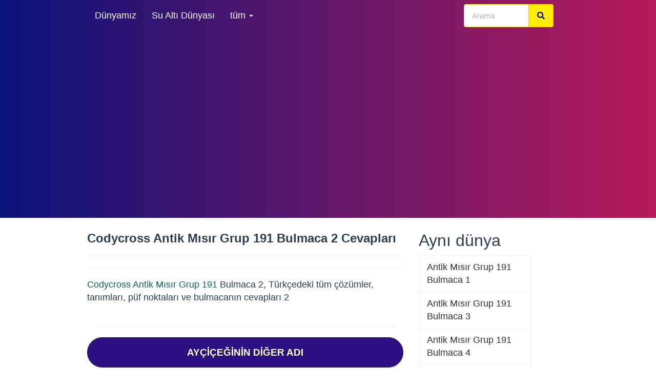

--- FILE ---
content_type: text/html; charset=UTF-8
request_url: https://www.codycrosscevaplari.com/codycross-antik-misir/grup-191-bulmaca-2-cevaplari
body_size: 7444
content:
<!DOCTYPE html>
<html lang="tr">
<head>
    <meta charset="UTF-8">
    <meta http-equiv="Content-type" content="text/html; charset=UTF-8">
    <title>Codycross Antik Mısır Grup 191 Bulmaca 2 Cevapları - CodycrossCevaplari</title>

    <meta name="description" content="Codycross Antik Mısır Grup 191 Bulmaca 2, Türkçedeki tüm çözümler, tanımları, püf noktaları ve bulmacanın cevapları 2">
    

    <meta name="google-site-verification" content="7O0rm1QlX_N7GS82Gcjkg8miq8PDwANTxb7zwxN11zY" />
    <meta name="viewport" content="width=device-width, initial-scale=1,minimum-scale=1">


    
        <link rel="preload" href="/css/main.min.css?v=2" as="style" onload="this.onload=null;this.rel='stylesheet'">
        <link rel="preload" href="https://use.fontawesome.com/releases/v5.0.13/css/all.css"  as="style">


        <link rel="stylesheet" href="/css/main.min.css?v=2">
    



    
    <link rel="canonical" href="https://www.codycrosscevaplari.com/codycross-antik-misir/grup-191-bulmaca-2-cevaplari">


    <style>
.btn-success {
    color:#2c3e50;
    font-weight:600;
    text-decoration: underline;
}
.alert-warning {
background: #2d1184 !important;
border-color: #1a242f;
color:#fff !important;
}
.alert-warning a {
color:#fff !important;
}
.alert .alert-link {

text-decoration:none!important;
}
body  {
    font-size:18px;
}
.lead {
    font-size:18px;
}
.h2 {
    font-size:30px;
}
</style>


</head>
<body>
<div class="navbar navbar-default navbar-fixed-top">
    <div class="container">
        <div class="navbar-header">
            <a href="/" class="navbar-brand" style="padding: 0"><img class="logoimage" alt="Codycross Cevapları" width="195" height="34" src="/images/logo.webp"></a>
            <button class="navbar-toggle" type="button" aria-label="Menu" data-toggle="collapse" data-target="#navbar-main">
                <span class="icon-bar"></span>
                <span class="icon-bar"></span>
                <span class="icon-bar"></span>
            </button>
        </div>
        <div class="navbar-collapse collapse" id="navbar-main">
            <ul class="nav navbar-nav">
                <li>
                    <a href="/codycross-dunyamiz"  title="Codycross Dünyamız Cevapları">Dünyamız</a>
                </li>
                <li>
                    <a href="/codycross-su-alti-dunyasi"  title="Codycross Su Altı  Dünyası Cevapları">Su Altı  Dünyası</a>
                </li>

                <li class="dropdown">
                    <a class="dropdown-toggle" data-toggle="dropdown" href="#" id="themes">tüm <span class="caret"></span></a>
                    <ul class="dropdown-menu" aria-labelledby="themes">
                                                    <li>
                                <a href="/codycross-icatlar" title="Codycross İcatlar Cevapları">İcatlar</a>
                            </li>
                                                    <li>
                                <a href="/codycross-mevsimler" title="Codycross Mevsimler Cevapları">Mevsimler</a>
                            </li>
                                                    <li>
                                <a href="/codycross-sirk" title="Codycross Sirk Cevapları">Sirk</a>
                            </li>
                                                    <li>
                                <a href="/codycross-ulasim-araclari" title="Codycross Ulaşım  Araçları Cevapları">Ulaşım  Araçları</a>
                            </li>
                                                    <li>
                                <a href="/codycross-mutfak-sanatlari" title="Codycross Mutfak Sanatları Cevapları">Mutfak Sanatları</a>
                            </li>
                                                    <li>
                                <a href="/codycross-spor" title="Codycross Spor Cevapları">Spor</a>
                            </li>
                                                    <li>
                                <a href="/codycross-flora-ve-fauna" title="Codycross Flora Ve Fauna Cevapları">Flora Ve Fauna</a>
                            </li>
                                                    <li>
                                <a href="/codycross-antik-misir" title="Codycross Antik Mısır Cevapları">Antik Mısır</a>
                            </li>
                                                    <li>
                                <a href="/codycross-lunapark" title="Codycross Lunapark Cevapları">Lunapark</a>
                            </li>
                                                    <li>
                                <a href="/codycross-orta-cag" title="Codycross Orta Çağ Cevapları">Orta Çağ</a>
                            </li>
                                                    <li>
                                <a href="/codycross-paris" title="Codycross Paris Cevapları">Paris</a>
                            </li>
                                                    <li>
                                <a href="/codycross-oyun-salonu" title="Codycross Oyun Salonu Cevapları">Oyun Salonu</a>
                            </li>
                                                    <li>
                                <a href="/codycross-kutuphane" title="Codycross Kütüphane Cevapları">Kütüphane</a>
                            </li>
                                                    <li>
                                <a href="/codycross-laboratuvar" title="Codycross Laboratuvar Cevapları">Laboratuvar</a>
                            </li>
                                                    <li>
                                <a href="/codycross-70li-yillar" title="Codycross 70&#039;li Yıllar Cevapları">70&#039;li Yıllar</a>
                            </li>
                                                    <li>
                                <a href="/codycross-evcil-hayvan-dukkani" title="Codycross Evcil Hayvan  Dükkanı Cevapları">Evcil Hayvan  Dükkanı</a>
                            </li>
                                                    <li>
                                <a href="/codycross-new-york-new-york" title="Codycross New York,  New York! Cevapları">New York,  New York!</a>
                            </li>
                                                    <li>
                                <a href="/codycross-sinema" title="Codycross Sinema Cevapları">Sinema</a>
                            </li>
                                                    <li>
                                <a href="/codycross-guzel-roma" title="Codycross Güzel Roma Cevapları">Güzel Roma</a>
                            </li>
                                                    <li>
                                <a href="/codycross-vahsi-bati" title="Codycross Vahşi Batı Cevapları">Vahşi Batı</a>
                            </li>
                                                    <li>
                                <a href="/codycross-havalimani" title="Codycross Havalimanı Cevapları">Havalimanı</a>
                            </li>
                                                    <li>
                                <a href="/codycross-ciftlik" title="Codycross Çiftlik Cevapları">Çiftlik</a>
                            </li>
                                                    <li>
                                <a href="/codycross-londra" title="Codycross Londra Cevapları">Londra</a>
                            </li>
                                                    <li>
                                <a href="/codycross-alisveris-merkezi" title="Codycross Alışveriş  Merkezi Cevapları">Alışveriş  Merkezi</a>
                            </li>
                                                    <li>
                                <a href="/codycross-defile" title="Codycross Defile Cevapları">Defile</a>
                            </li>
                                                    <li>
                                <a href="/codycross-tatil-koyu" title="Codycross Tatil Köyü Cevapları">Tatil Köyü</a>
                            </li>
                                                    <li>
                                <a href="/codycross-japonya" title="Codycross Japonya Cevapları">Japonya</a>
                            </li>
                                                    <li>
                                <a href="/codycross-konser-salonu" title="Codycross Konser Salonu Cevapları">Konser Salonu</a>
                            </li>
                                                    <li>
                                <a href="/codycross-televizyon-kanali" title="Codycross Televizyon  Kanalı Cevapları">Televizyon  Kanalı</a>
                            </li>
                                                    <li>
                                <a href="/codycross-evim-guzel-evim" title="Codycross Evim, Güzel  Evim Cevapları">Evim, Güzel  Evim</a>
                            </li>
                                            </ul>
                </li>
                                  
            </ul>


            <div class="col-sm-3 col-md-3 pull-right">
                <form class="navbar-form" role="search" method="POST" action="/search">
                    <div class="input-group">
                        <input type="text" class="form-control" placeholder="Arama" name="parola" id="srch-term">
                        <div class="input-group-btn">
                            <button class="btn btn-default" type="submit"><i class="fas fa-search"></i></button>
                        </div>
                    </div>
                </form>
            </div>

        </div>
    </div>
</div>


    <script src="https://code.jquery.com/jquery-3.5.1.min.js" integrity="sha256-9/aliU8dGd2tb6OSsuzixeV4y/faTqgFtohetphbbj0=" crossorigin="anonymous"></script>


<div class="container">

    
    <div class="page-header" id="banner">

        <div class="row">
            <div class="col-lg-8 col-md-8 col-sm-12 col-xs-12">
                <h1>Codycross Antik Mısır Grup 191 Bulmaca 2 Cevapları</h1>
                
                <hr/>
                    
<hr/>
                <p class="lead"><a href="/codycross-antik-misir#gruppo_191" title="Codycross Antik Mısır Grup 191 Cevapları">Codycross Antik Mısır Grup 191</a> Bulmaca 2, Türkçedeki tüm çözümler, tanımları, püf noktaları ve bulmacanın cevapları 2</p>

    <div class="col-md-12 align_center">

                    <input type="hidden" class="rating rating_puzzle" data-filled="fa fa-star" data-empty="far fa-star" value="4.5" id_mondo="2352"/>

                </div>
                <div class="col-md-12 col-sm-12 ">
                    <hr/>

                </div>

                                                           <div class="alert def alert-warning bg-white col-md-12  font_19 align_center">
                           <a  href="/ayciceginin-diger-adi-codycross-cevaplari" title="Ayçiçeğinin Diğer Adı Cevapları CodyCross">

                           Ayçiçeğinin Diğer Adı
                           </a>
                        </div>

                                                           <div class="alert def alert-warning bg-white col-md-12  font_19 align_center">
                           <a  href="/insaat-gerektirmeden-montajla-kurulabilen-ev-codycross-cevaplari" title="İnşaat Gerektirmeden Montajla Kurulabilen Ev Cevapları CodyCross">

                           İnşaat Gerektirmeden Montajla Kurulabilen Ev
                           </a>
                        </div>

                                                           <div class="alert def alert-warning bg-white col-md-12  font_19 align_center">
                           <a  href="/batman-unlu-antik-kenti-codycross-cevaplari" title="Batman&#039;ın Ünlü Antik Kenti Cevapları CodyCross">

                           Batman&#039;ın Ünlü Antik Kenti
                           </a>
                        </div>

                                                            <hr/>
                        
                        <hr/>
                                           <div class="alert def alert-warning bg-white col-md-12  font_19 align_center">
                           <a  href="/bir-surecin-kendi-kendine-islemesi-codycross-cevaplari" title="Bir Sürecin Kendi Kendine Işlemesi Cevapları CodyCross">

                           Bir Sürecin Kendi Kendine Işlemesi
                           </a>
                        </div>

                                                           <div class="alert def alert-warning bg-white col-md-12  font_19 align_center">
                           <a  href="/seker-portakali-yazari-vasconcelosun-ilk-kitabi-codycross-cevaplari" title="Şeker Portakalı Yazarı Vasconcelos&#039;un Ilk Kitabı Cevapları CodyCross">

                           Şeker Portakalı Yazarı Vasconcelos&#039;un Ilk Kitabı
                           </a>
                        </div>

                                                           <div class="alert def alert-warning bg-white col-md-12  font_19 align_center">
                           <a  href="/milli-basketbolcu-cedi-osman-dogdugu-ulke-codycross-cevaplari" title="Milli Basketbolcu Cedi Osman&#039;ın Doğduğu Ülke Cevapları CodyCross">

                           Milli Basketbolcu Cedi Osman&#039;ın Doğduğu Ülke
                           </a>
                        </div>

                                                           <div class="alert def alert-warning bg-white col-md-12  font_19 align_center">
                           <a  href="/macintoshun-fikir-babasi-codycross-cevaplari" title="Macintosh&#039;un Fikir Babası Cevapları CodyCross">

                           Macintosh&#039;un Fikir Babası
                           </a>
                        </div>

                                                           <div class="alert def alert-warning bg-white col-md-12  font_19 align_center">
                           <a  href="/piramitlerin-yapiminda-en-cok-kullanilan-tas-turu-codycross-cevaplari" title="Piramitlerin Yapımında En Çok Kullanılan Taş Türü Cevapları CodyCross">

                           Piramitlerin Yapımında En Çok Kullanılan Taş Türü
                           </a>
                        </div>

                                                           <div class="alert def alert-warning bg-white col-md-12  font_19 align_center">
                           <a  href="/cannesda-altin-palmiye-alan-tarantino-filmi-codycross-cevaplari" title="Cannes&#039;da Altın Palmiye Alan Tarantino Filmi Cevapları CodyCross">

                           Cannes&#039;da Altın Palmiye Alan Tarantino Filmi
                           </a>
                        </div>

                                                           <div class="alert def alert-warning bg-white col-md-12  font_19 align_center">
                           <a  href="/trafikte-uyari-icin-kullanilan-kirmizi-ucgen-levha-codycross-cevaplari" title="Trafikte Uyarı Için Kullanılan Kırmızı Üçgen Levha Cevapları CodyCross">

                           Trafikte Uyarı Için Kullanılan Kırmızı Üçgen Levha
                           </a>
                        </div>

                                <div class="col-md-12 col-sm-12 col-xs-12 align_center">
                    <div class="col-md-5  col-sm-12 col-xs-12 marginpoc ">
                                            </div>
                    <div class="col-md-5  col-sm-12 col-xs-12 marginpoc ">
                                            </div>

                </div>
            </div>
            <div class="row">
                <div class="col-lg-3 col-md-4 col-sm-12 col-xs-12">
                    <h2>Aynı dünya</h2>

                    <div class="list-group table-of-contents">
                                                                                    <a class="list-group-item" href="/codycross-antik-misir/grup-191-bulmaca-1-cevaplari" title="Codycross Antik Mısır Grup 191 Bulmaca 1 Cevapları">Antik Mısır Grup 191 Bulmaca 1</a>
                                                                                                                                                                    <a class="list-group-item" href="/codycross-antik-misir/grup-191-bulmaca-3-cevaplari" title="Codycross Antik Mısır Grup 191 Bulmaca 3 Cevapları">Antik Mısır Grup 191 Bulmaca 3</a>
                                                                                                                <a class="list-group-item" href="/codycross-antik-misir/grup-191-bulmaca-4-cevaplari" title="Codycross Antik Mısır Grup 191 Bulmaca 4 Cevapları">Antik Mısır Grup 191 Bulmaca 4</a>
                                                                                                                <a class="list-group-item" href="/codycross-antik-misir/grup-191-bulmaca-5-cevaplari" title="Codycross Antik Mısır Grup 191 Bulmaca 5 Cevapları">Antik Mısır Grup 191 Bulmaca 5</a>
                                                                        </div>

                    <h2>Diğer dünyalar</h2>

                    <div class="list-group table-of-contents">
                                                                                    <a class="list-group-item" href="/codycross-dunyamiz" title="Codycross Dünyamız Cevapları">Dünyamız</a>
                                                                                                                <a class="list-group-item" href="/codycross-su-alti-dunyasi" title="Codycross Su Altı  Dünyası Cevapları">Su Altı  Dünyası</a>
                                                                                                                <a class="list-group-item" href="/codycross-icatlar" title="Codycross İcatlar Cevapları">İcatlar</a>
                                                                                                                <a class="list-group-item" href="/codycross-mevsimler" title="Codycross Mevsimler Cevapları">Mevsimler</a>
                                                                                                                <a class="list-group-item" href="/codycross-sirk" title="Codycross Sirk Cevapları">Sirk</a>
                                                                                                                <a class="list-group-item" href="/codycross-ulasim-araclari" title="Codycross Ulaşım  Araçları Cevapları">Ulaşım  Araçları</a>
                                                                                                                <a class="list-group-item" href="/codycross-mutfak-sanatlari" title="Codycross Mutfak Sanatları Cevapları">Mutfak Sanatları</a>
                                                                                                                <a class="list-group-item" href="/codycross-spor" title="Codycross Spor Cevapları">Spor</a>
                                                                                                                <a class="list-group-item" href="/codycross-flora-ve-fauna" title="Codycross Flora Ve Fauna Cevapları">Flora Ve Fauna</a>
                                                                                                                                                                    <a class="list-group-item" href="/codycross-lunapark" title="Codycross Lunapark Cevapları">Lunapark</a>
                                                                                                                <a class="list-group-item" href="/codycross-orta-cag" title="Codycross Orta Çağ Cevapları">Orta Çağ</a>
                                                                                                                <a class="list-group-item" href="/codycross-paris" title="Codycross Paris Cevapları">Paris</a>
                                                                                                                <a class="list-group-item" href="/codycross-oyun-salonu" title="Codycross Oyun Salonu Cevapları">Oyun Salonu</a>
                                                                                                                <a class="list-group-item" href="/codycross-kutuphane" title="Codycross Kütüphane Cevapları">Kütüphane</a>
                                                                                                                <a class="list-group-item" href="/codycross-laboratuvar" title="Codycross Laboratuvar Cevapları">Laboratuvar</a>
                                                                                                                <a class="list-group-item" href="/codycross-70li-yillar" title="Codycross 70&#039;li Yıllar Cevapları">70&#039;li Yıllar</a>
                                                                                                                <a class="list-group-item" href="/codycross-evcil-hayvan-dukkani" title="Codycross Evcil Hayvan  Dükkanı Cevapları">Evcil Hayvan  Dükkanı</a>
                                                                                                                <a class="list-group-item" href="/codycross-new-york-new-york" title="Codycross New York,  New York! Cevapları">New York,  New York!</a>
                                                                                                                <a class="list-group-item" href="/codycross-sinema" title="Codycross Sinema Cevapları">Sinema</a>
                                                                                                                <a class="list-group-item" href="/codycross-guzel-roma" title="Codycross Güzel Roma Cevapları">Güzel Roma</a>
                                                                                                                <a class="list-group-item" href="/codycross-vahsi-bati" title="Codycross Vahşi Batı Cevapları">Vahşi Batı</a>
                                                                                                                <a class="list-group-item" href="/codycross-havalimani" title="Codycross Havalimanı Cevapları">Havalimanı</a>
                                                                                                                <a class="list-group-item" href="/codycross-ciftlik" title="Codycross Çiftlik Cevapları">Çiftlik</a>
                                                                                                                <a class="list-group-item" href="/codycross-londra" title="Codycross Londra Cevapları">Londra</a>
                                                                                                                <a class="list-group-item" href="/codycross-alisveris-merkezi" title="Codycross Alışveriş  Merkezi Cevapları">Alışveriş  Merkezi</a>
                                                                                                                <a class="list-group-item" href="/codycross-defile" title="Codycross Defile Cevapları">Defile</a>
                                                                                                                <a class="list-group-item" href="/codycross-tatil-koyu" title="Codycross Tatil Köyü Cevapları">Tatil Köyü</a>
                                                                                                                <a class="list-group-item" href="/codycross-japonya" title="Codycross Japonya Cevapları">Japonya</a>
                                                                                                                <a class="list-group-item" href="/codycross-konser-salonu" title="Codycross Konser Salonu Cevapları">Konser Salonu</a>
                                                                                                                <a class="list-group-item" href="/codycross-televizyon-kanali" title="Codycross Televizyon  Kanalı Cevapları">Televizyon  Kanalı</a>
                                                                                                                <a class="list-group-item" href="/codycross-evim-guzel-evim" title="Codycross Evim, Güzel  Evim Cevapları">Evim, Güzel  Evim</a>
                                                                                                                <a class="list-group-item" href="/codycross-yolcu-gemisi" title="Codycross Yolcu Gemisi Cevapları">Yolcu Gemisi</a>
                                                                                                                <a class="list-group-item" href="/codycross-antik-ege" title="Codycross Antik Ege Cevapları">Antik Ege</a>
                                                                                                                <a class="list-group-item" href="/codycross-dunya-kucuk" title="Codycross Dünya Küçük Cevapları">Dünya Küçük</a>
                                                                                                                <a class="list-group-item" href="/codycross-sanat-muzesi" title="Codycross Sanat Müzesi Cevapları">Sanat Müzesi</a>
                                                                                                                <a class="list-group-item" href="/codycross-su-parki" title="Codycross Su Parkı Cevapları">Su Parkı</a>
                                                                                                                <a class="list-group-item" href="/codycross-brezilya-turu" title="Codycross Brezilya Turu Cevapları">Brezilya Turu</a>
                                                                                                                <a class="list-group-item" href="/codycross-80li-yillar" title="Codycross 80&#039;li Yıllar Cevapları">80&#039;li Yıllar</a>
                                                                                                                <a class="list-group-item" href="/codycross-spa-merkezi" title="Codycross Spa Merkezi Cevapları">Spa Merkezi</a>
                                                                                                                <a class="list-group-item" href="/codycross-kamp-maceralari" title="Codycross Kamp  Maceraları Cevapları">Kamp  Maceraları</a>
                                                                                                                <a class="list-group-item" href="/codycross-ispanyaya-yolculuk" title="Codycross İspanya&#039;ya  Yolculuk Cevapları">İspanya&#039;ya  Yolculuk</a>
                                                                                                                <a class="list-group-item" href="/codycross-masal-dunyasi" title="Codycross Masal Dünyası Cevapları">Masal Dünyası</a>
                                                                                                                <a class="list-group-item" href="/codycross-gosteri-sanatlari" title="Codycross Gösteri Sanatları Cevapları">Gösteri Sanatları</a>
                                                                                                                <a class="list-group-item" href="/codycross-uzay-kesfi" title="Codycross Uzay Keşfi Cevapları">Uzay Keşfi</a>
                                                                                                                <a class="list-group-item" href="/codycross-ogrenci-hayati" title="Codycross Öğrenci Hayatı Cevapları">Öğrenci Hayatı</a>
                                                                                                                <a class="list-group-item" href="/codycross-oyunlar" title="Codycross Oyunlar Cevapları">Oyunlar</a>
                                                                                                                <a class="list-group-item" href="/codycross-mezopotamya" title="Codycross Mezopotamya Cevapları">Mezopotamya</a>
                                                                                                                <a class="list-group-item" href="/codycross-gelecegin-sehri" title="Codycross Geleceğin Şehri Cevapları">Geleceğin Şehri</a>
                                                                                                                <a class="list-group-item" href="/codycross-avustralya" title="Codycross Avustralya Cevapları">Avustralya</a>
                                                                                                                <a class="list-group-item" href="/codycross-hazine-adasi" title="Codycross Hazine Adası Cevapları">Hazine Adası</a>
                                                                                                                <a class="list-group-item" href="/codycross-zamanin-izinde" title="Codycross Zamanın İzinde Cevapları">Zamanın İzinde</a>
                                                                                                                <a class="list-group-item" href="/codycross-cizgi-roman" title="Codycross Çizgi Roman Cevapları">Çizgi Roman</a>
                                                                                                                <a class="list-group-item" href="/codycross-tatli-hayat" title="Codycross Tatlı Hayat Cevapları">Tatlı Hayat</a>
                                                                                                                <a class="list-group-item" href="/codycross-korku-evi" title="Codycross Korku Evi Cevapları">Korku Evi</a>
                                                                                                                <a class="list-group-item" href="/codycross-90lar1121-1140" title="Codycross 90&#039;lar Cevapları">90&#039;lar</a>
                                                                                                                <a class="list-group-item" href="/codycross-kaliforniya" title="Codycross Kaliforniya Cevapları">Kaliforniya</a>
                                                                                                                <a class="list-group-item" href="/codycross-mimari" title="Codycross Mimari Cevapları">Mimari</a>
                                                                                                                <a class="list-group-item" href="/codycross-codycrossun-uzay-gemisi" title="Codycross Codycross&#039;un Uzay Gemisi Cevapları">Codycross&#039;un Uzay Gemisi</a>
                                                                                                                <a class="list-group-item" href="/codycross-yagmur-ormani" title="Codycross Yağmur Ormanı Cevapları">Yağmur Ormanı</a>
                                                                                                                <a class="list-group-item" href="/codycross-evden-calismak" title="Codycross Evden Çalışmak Cevapları">Evden Çalışmak</a>
                                                                                                                <a class="list-group-item" href="/codycross-tarih-oncesi" title="Codycross Tarih Öncesi Cevapları">Tarih Öncesi</a>
                                                                                                                <a class="list-group-item" href="/codycross-kanada" title="Codycross Kanada Cevapları">Kanada</a>
                                                                                                                <a class="list-group-item" href="/codycross-suya-dair-her-sey" title="Codycross Suya Dair Her Şey Cevapları">Suya Dair Her Şey</a>
                                                                                                                <a class="list-group-item" href="/codycross-panayir" title="Codycross Panayır Cevapları">Panayır</a>
                                                                                                                <a class="list-group-item" href="/codycross-kafe" title="Codycross Kafe Cevapları">Kafe</a>
                                                                                                                <a class="list-group-item" href="/codycross-sesler-dunyasi" title="Codycross Sesler Dünyası Cevapları">Sesler Dünyası</a>
                                                                                                                <a class="list-group-item" href="/codycross-meksika" title="Codycross Meksika Cevapları">Meksika</a>
                                                                                                                <a class="list-group-item" href="/codycross-ronesans" title="Codycross Rönesans Cevapları">Rönesans</a>
                                                                                                                <a class="list-group-item" href="/codycross-hobiler" title="Codycross Hobiler Cevapları">Hobiler</a>
                                                                                                                <a class="list-group-item" href="/codycross-botanik-bahcesi" title="Codycross Botanik Bahçesi Cevapları">Botanik Bahçesi</a>
                                                                                                                <a class="list-group-item" href="/codycross-eski-ve-yeni-teknolojiler" title="Codycross Eski Ve Yeni Teknolojiler Cevapları">Eski Ve Yeni Teknolojiler</a>
                                                                                                                <a class="list-group-item" href="/codycross-kokular" title="Codycross Kokular Cevapları">Kokular</a>
                                                                                                                <a class="list-group-item" href="/codycross-hindistan" title="Codycross Hindistan Cevapları">Hindistan</a>
                                                                                                                <a class="list-group-item" href="/codycross-belgesel-cekmek" title="Codycross Belgesel Çekmek Cevapları">Belgesel Çekmek</a>
                                                                                                                <a class="list-group-item" href="/codycross-meslekler" title="Codycross Meslekler Cevapları">Meslekler</a>
                                                                                                                <a class="list-group-item" href="/codycross-afrika-savanalari" title="Codycross Afrika Savanaları Cevapları">Afrika Savanaları</a>
                                                                                                                <a class="list-group-item" href="/codycross-gezegenimizi-korumak" title="Codycross Gezegenimizi Korumak Cevapları"><span class="badge">yeni</span> Gezegenimizi Korumak</a>
                                                                        </div>

                    <h2>Son Seviyeler</h2>
                    <div class="list-group table-of-contents">
                                                    <a class="list-group-item" href="/isin-guecluekle-yapildigini-anlatan-ikileme" title="İşin Güçlükle Yapıldığını Anlatan Ikileme Cevapları CodyCross">İşin Güçlükle Yapıldığını Anlatan Ikileme</a>

                                                    <a class="list-group-item" href="/cubuk-biciminde-tek-bir-yoldan-olusan-demir-yolu" title="Çubuk Biçiminde Tek Bir Yoldan Oluşan Demir Yolu Cevapları CodyCross">Çubuk Biçiminde Tek Bir Yoldan Oluşan Demir Yolu</a>

                                                    <a class="list-group-item" href="/yabanci-damat-dizisinde-oezguer-cevik-in-karakteri" title="Yabancı Damat Dizisinde Özgür Çevik&#039;in Karakteri Cevapları CodyCross">Yabancı Damat Dizisinde Özgür Çevik&#039;in Karakteri</a>

                                                    <a class="list-group-item" href="/varicella-zoster-viruesue-kaynakli-olan-hastalik" title="Varicella Zoster Virüsü Kaynaklı Olan Hastalık Cevapları CodyCross">Varicella Zoster Virüsü Kaynaklı Olan Hastalık</a>

                                                    <a class="list-group-item" href="/tuerkiye-de-egitimden-sorumlu-bakanligin-kisaltmasi" title="Türkiye&#039;de Eğitimden Sorumlu Bakanlığın Kısaltması Cevapları CodyCross">Türkiye&#039;de Eğitimden Sorumlu Bakanlığın Kısaltması</a>

                                                    <a class="list-group-item" href="/subaylara-hizmet-eden-ruetbesiz-asker" title="Subaylara Hizmet Eden Rütbesiz Asker Cevapları CodyCross">Subaylara Hizmet Eden Rütbesiz Asker</a>

                                                    <a class="list-group-item" href="/mimari-yapi-icindeki-oyuklarin-oezel-adi" title="Mimari Yapı Içindeki Oyukların Özel Adı Cevapları CodyCross">Mimari Yapı Içindeki Oyukların Özel Adı</a>

                                                    <a class="list-group-item" href="/marvel-evrenindeki-black-panther-in-uelkesi" title="Marvel Evrenindeki Black Panther&#039;in Ülkesi Cevapları CodyCross">Marvel Evrenindeki Black Panther&#039;in Ülkesi</a>

                                                    <a class="list-group-item" href="/kisaca-askeri-yueksek-idare-mahkemesi" title="Kısaca Askeri Yüksek İdare Mahkemesi Cevapları CodyCross">Kısaca Askeri Yüksek İdare Mahkemesi</a>

                                                    <a class="list-group-item" href="/gueney-amerika-kitasinin-en-uzun-siradaglari" title="Güney Amerika Kıtasının En Uzun Sıradağları Cevapları CodyCross">Güney Amerika Kıtasının En Uzun Sıradağları</a>

                                                    <a class="list-group-item" href="/garfield-a-evini-acan-genc-adam-arbuckle" title="Garfield&#039;a Evini Açan Genç Adam, Arbuckle Cevapları CodyCross">Garfield&#039;a Evini Açan Genç Adam, Arbuckle</a>

                                                    <a class="list-group-item" href="/adini-amerika-nin-eyaletinden-alan-kertenkele-tuerue" title="Adını Amerika&#039;nın Eyaletinden Alan Kertenkele Türü Cevapları CodyCross">Adını Amerika&#039;nın Eyaletinden Alan Kertenkele Türü</a>

                                                    <a class="list-group-item" href="/1912-den-beri-ueretilen-eti-nero-benzeri-biskuevi" title="1912&#039;den Beri Üretilen, Eti Nero Benzeri Bisküvi Cevapları CodyCross">1912&#039;den Beri Üretilen, Eti Nero Benzeri Bisküvi</a>

                                                    <a class="list-group-item" href="/kirlenmek-guezeldir-sloganli-deterjan-markasi" title="Kirlenmek Güzeldir Sloganlı Deterjan Markası Cevapları CodyCross">Kirlenmek Güzeldir Sloganlı Deterjan Markası</a>

                                                    <a class="list-group-item" href="/profesoerden-oenceki-uenvanin-kisaltmasidir" title="Profesörden Önceki Ünvanın Kısaltmasıdır Cevapları CodyCross">Profesörden Önceki Ünvanın Kısaltmasıdır</a>

                                                    <a class="list-group-item" href="/kisaca-cankiri-karatekin-ueniversitesi" title="Kısaca Çankırı Karatekin Üniversitesi Cevapları CodyCross">Kısaca Çankırı Karatekin Üniversitesi</a>

                                                    <a class="list-group-item" href="/kronolojik-sirayla-azra-kohen-in-uecleme-romanlari" title="Kronolojik Sırayla, Azra Kohen&#039;in Üçleme Romanları Cevapları CodyCross">Kronolojik Sırayla, Azra Kohen&#039;in Üçleme Romanları</a>

                                                    <a class="list-group-item" href="/duegmenin-gecirildigi-delik" title="Düğmenin Geçirildiği Delik Cevapları CodyCross">Düğmenin Geçirildiği Delik</a>

                                                    <a class="list-group-item" href="/bir-seyin-olacagini-goesteren-isaret" title="Bir Şeyin Olacağını Gösteren Işaret Cevapları CodyCross">Bir Şeyin Olacağını Gösteren Işaret</a>

                                                    <a class="list-group-item" href="/adina-sarki-yazilan-muz-markasi" title="Adına Şarkı Yazılan Muz Markası Cevapları CodyCross">Adına Şarkı Yazılan Muz Markası</a>

                                            </div>


                </div>
            </div>
        </div>
        <script type="text/javascript">
            $('input.rating_puzzle').on('change', function () {
                var pid = $(this).attr('id_mondo');
                $(this).attr("disabled","disabled");
                $.get('/api-common/voto/'+pid+'/'+$(this).val()+'/puzzle',
                    function (data) {
                        console.log(data);
                    });

            });
        </script>

    </div>


</div>
<!-- ======== @Region: #footer ======== -->
<footer id="footer" class="p-0">
            <div class="bg-inverse-dark text-sm py-3 align_center">
            <div class="container">
                <div class="row">

                    <a style="margin:10px;" href="https://www.respostascodycross.com" title="CodyCross Respostas" class="btn btn-success"><img width="30" height="20" alt="Respostas" src="/images/flags-mini/pt.png"> CodyCross Respostas</a>                    <a style="margin:10px;" href="https://www.codycrossmaster.com" title="CodyCross Answers" class="btn btn-success"><img width="40" height="20" alt="Answers"  src="/images/flags-mini/gb.png"> CodyCross Answers</a>                    <a style="margin:10px;" href="https://www.losungencodycross.com" title="CodyCross Lösungen" class="btn btn-success"><img width="30" height="20" alt="Lösungen"  src="/images/flags-mini/de.png"> CodyCross Lösungen</a>                    <a style="margin:10px;" href="https://www.solucioncodycross.com" title="CodyCross Respuestas" class="btn btn-success"><img  width="30" height="20" alt="Respuestas"  src="/images/flags-mini/es.png"> CodyCross Respuestas</a>                    <a style="margin:10px;" href="https://www.solutionscodycross.com" title="CodyCross Solution" class="btn btn-success"><img  width="30" height="20" alt="Solution"  src="/images/flags-mini/fr.png"> CodyCross Solution</a>                    <a style="margin:10px;" href="https://www.soluzionicodycross.it" title="CodyCross Soluzioni" class="btn btn-success"><img  width="30" height="20" alt="Soluzioni"  src="/images/flags-mini/it.png"> CodyCross Soluzioni</a>                    <a style="margin:10px;" href="https://www.antwoordencodycross.com" title="CodyCross Antwoorden" class="btn btn-success"><img  width="30" height="20" alt="Antwoorden"  src="/images/flags-mini/nl.png"> CodyCross Antwoorden</a>                    <a style="margin:10px;" href="https://www.kodikeuloseu.com" title="코디 크로스 답변" class="btn btn-success"><img  width="30" height="20" alt="코디 크로스 답변"  src="/images/flags-mini/kr.png"> 코디 크로스 답변</a>                   <a style="margin:10px;" href="https://www.kodikurosu.com" title="CodyCross 回答" class="btn btn-success"><img  width="30" height="20" alt="回答"  src="/images/flags-mini/jp.png"> CodyCross 回答</a>                                        <a style="margin:10px;" href="https://www.codycrossguru.com/ru" title="Codycross ответы" class="btn btn-success"><img  width="30" height="20" alt="ответы"  src="/images/flags-mini/ru.png"> Codycross ответы</a>
                </div>

            </div>

        </div>
        <hr/>
    <div class="container pt-6 pb-5 ">
        <div class="row">
            <div class="col-md-12 col-sm-12 col-xs-12">
                                <a href="https://www.iubenda.com/privacy-policy/29736229" target="_blank" rel="nofollow" title="Codycross Cevapları Privacy Policy">

                                            Privacy Policy
                                    </a>
             
            </div>

        </div>

    </div>
    <hr class="my-0 hr-blank op-2" />

</footer>


<style>
    .navbar-fixed-top {
        position:relative !important;

    }
    .navbar {
        margin-bottom: 1px !important;
    }
    .page-header {
        margin-top: 5px !important;
    }
    html,body{overflow:auto;}
</style>

<style>
    .ad-container {
        height:320px;
        display:block;
    }

    .ad-container,.google-auto-placed  {

        height:320px;
        position: relative;
        left: 0px;
        margin: 15px 0 25px 0;
        display: inline-block;
        padding: 0;
        padding-top:15px;
        padding-bottom: 10px;

    }

    .ad-container:before,.google-auto-placed:before {
        position: absolute;
        left: 10px;
        top: -10px;
            width: 132px;
        height: 16px;
        opacity: 1;
        font-size: 16px;
        font-weight: 300;
        font-style: normal;
        font-stretch: normal;
        line-height: 1.23;
        letter-spacing: 0.5px;
        text-align: left;
        /* color: #0c0c0d; */
        color: #6a748e;
    }
</style>



<!-- Iconset: Font Awesome 5.0.13 via CDN -->

    <link href="https://use.fontawesome.com/releases/v5.0.13/css/all.css" rel="stylesheet">



<script>
    function initToasts(){document.querySelectorAll(".toast").forEach((t=>{const e="false"!==t.getAttribute("data-autohide"),o=parseInt(t.getAttribute("data-delay"))||5e3;t.show=function(){t.classList.add("show"),e&&(t._timeout=setTimeout((()=>{t.hide()}),o))},t.hide=function(){t.classList.remove("show"),t._timeout&&clearTimeout(t._timeout)};const n=t.querySelector('[data-dismiss="toast"]');n&&n.addEventListener("click",(()=>{t.hide()}))}))}document.addEventListener("DOMContentLoaded",(function(){document.querySelectorAll('[data-toggle="collapse"]').forEach((t=>{t.addEventListener("click",(()=>{const e=t.getAttribute("data-target"),o=document.querySelector(e);o&&o.classList.toggle("show")}))}))})),document.addEventListener("DOMContentLoaded",(function(){document.querySelectorAll('[data-toggle="dropdown"]').forEach((t=>{t.addEventListener("click",(function(t){t.preventDefault();const e=this.nextElementSibling;e&&e.classList.contains("dropdown-menu")&&e.classList.toggle("show")}))})),document.addEventListener("click",(function(t){t.target.closest(".dropdown")||document.querySelectorAll(".dropdown-menu.show").forEach((t=>{t.classList.remove("show")}))}))})),document.addEventListener("DOMContentLoaded",(function(){initToasts(),document.querySelectorAll(".toast").forEach((t=>{t.setAttribute("data-autohide","false"),t.show()}))}));
</script>

<script async src="https://pagead2.googlesyndication.com/pagead/js/adsbygoogle.js?client=ca-pub-4753279397189404"
     crossorigin="anonymous"></script>

<!-- Google tag (gtag.js) -->
<script async src="https://www.googletagmanager.com/gtag/js?id=G-CG9CDZV02B"></script>
<script>
    window.dataLayer = window.dataLayer || [];
    function gtag(){dataLayer.push(arguments);}
    gtag('js', new Date());

    gtag('config', 'G-CG9CDZV02B');
</script>
</body>
</html>


--- FILE ---
content_type: text/html; charset=utf-8
request_url: https://www.google.com/recaptcha/api2/aframe
body_size: 265
content:
<!DOCTYPE HTML><html><head><meta http-equiv="content-type" content="text/html; charset=UTF-8"></head><body><script nonce="psw93iH5w-rwQMSuzfioYg">/** Anti-fraud and anti-abuse applications only. See google.com/recaptcha */ try{var clients={'sodar':'https://pagead2.googlesyndication.com/pagead/sodar?'};window.addEventListener("message",function(a){try{if(a.source===window.parent){var b=JSON.parse(a.data);var c=clients[b['id']];if(c){var d=document.createElement('img');d.src=c+b['params']+'&rc='+(localStorage.getItem("rc::a")?sessionStorage.getItem("rc::b"):"");window.document.body.appendChild(d);sessionStorage.setItem("rc::e",parseInt(sessionStorage.getItem("rc::e")||0)+1);localStorage.setItem("rc::h",'1769253090349');}}}catch(b){}});window.parent.postMessage("_grecaptcha_ready", "*");}catch(b){}</script></body></html>